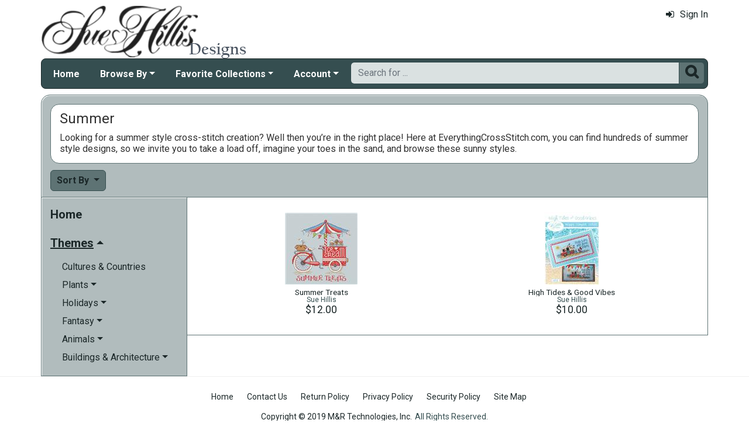

--- FILE ---
content_type: text/html; charset=utf-8
request_url: https://www.suehillisdesigns.net/cross-stitch-summer-mrl-c154.aspx?k2=y5r10
body_size: 4712
content:

<!DOCTYPE html> 
<html xmlns="http://www.w3.org/1999/xhtml" lang="en">
<head>
<meta http-equiv="Content-Type" content="text/html; charset=utf-8" />
<title>Summer Themed Cross-Stitch Designs from EverythingCrossStitch.com</title>
<meta http-equiv="X-UA-Compatible" content="IE=edge" />
<meta name="viewport" content="width=device-width, initial-scale=1.0" />
<meta name="description" content="Looking for a summer style cross-stitch creation? Your in the right place! Checkout all we have to offer at ECS!"/>
<meta name="keywords" content="cross-stitch,cross,stitch,summer,pattern,design,kit,leaflet"/>
<meta name="rating" content="General"/>
<meta name="distribution" content="global"/>
<meta name="robots" content="index, follow"/>

<link rel="canonical" href="https://www.suehillisdesigns.net/cross-stitch-summer-mrl-c154.aspx">
<link href="/displaypackage/Bootstrap/v522/css/bootstrap.min.css" rel="stylesheet" />
<link href="/displaypackage/Fonts/font-awesome.min.css" rel="stylesheet" />
<link href="/displaypackage/defaultBS5.css?cv=3.6.09" rel="stylesheet" />
<link href="/displaypackage/jQuery/jquery-ui.min.css?cv=3.6.09" rel="stylesheet" />
<link href="/displaypackage/mrsf-productgrid/mrsf-productgrid.css?cv=3.6.09" rel="stylesheet" />
<link href="/skins/skin_5/css/style.css" rel="stylesheet" />
<link href="/skins/skin_5/css/MRSF.css?cv=3.6.09" rel="stylesheet" />

<script type="application/ld+json">
{ "@context": "https://schema.org",
  "@graph": [
  {
	"@type": "WebSite",
	"@id": "https://www.suehillisdesigns.net/#website",
	"name": "Sue Hillis Designs",
	"url": "https://www.suehillisdesigns.net/",
	"inLanguage": "en"
  },
  {
	"@type": "CollectionPage",
	"name": "Summer Themed Cross-Stitch Designs from EverythingCrossStitch.com",
	"url": "https://www.suehillisdesigns.net/cross-stitch-summer-mrl-c154.aspx",
	"description": "Looking for a summer style cross-stitch creation?  Your in the right place!  Checkout all we have to offer at ECS!",
	"isPartOf":  {"@id": "https://www.suehillisdesigns.net/#website"},
	"publisher":  {"@id": "https://www.suehillisdesigns.net/#corporation"},
	"inLanguage": "en"
  },
  {
	"@type": "ItemList",
	"url": "https://www.suehillisdesigns.net/cross-stitch-summer-mrl-c154.aspx",
	"numberOfItems": 2,
	"itemListElement":  [
		{"@type": "ListItem", "position": 1, "url": "https://www.suehillisdesigns.net/summer-treats-mrp-p1614.aspx"},
		{"@type": "ListItem", "position": 2, "url": "https://www.suehillisdesigns.net/high-tides-mrp-p1130.aspx"}
	]
  },
  {
	"@type": "BreadcrumbList",
	"itemListElement":  [
		{"@type": "ListItem", "position": 1, "name": "SHD: Home", "item": "https://www.suehillisdesigns.net/"},
		{"@type": "ListItem", "position": 2, "name": "Cross Stitch Patterns", "item": "https://www.suehillisdesigns.net/cross-stitch-patterns-mrl-y5.aspx"},
		{"@type": "ListItem", "position": 3, "name": "Summer", "item": "https://www.suehillisdesigns.net/cross-stitch-summer-mrl-c154.aspx?k2=y5"}
	]
  }
  ]
}
</script>

<script async src="https://www.googletagmanager.com/gtag/js?id=G-FF5P02YNRR"></script>
<script>
window.dataLayer = window.dataLayer || [];function gtag(){dataLayer.push(arguments);}gtag('js', new Date());gtag('config', 'G-FF5P02YNRR');
gtag('event', 'view_item_list', {'sortby':'BestSelling','product_type_id':5,'mr_event_type':21,'list_type':'browse','entity_name':'Summer','customer_type':'anon','category_id':154});

</script>
</head>
<body> <!-- SHD -->
  <div class="body-background">
    <div class="container container-page" id="bsMainContainer" >                       
       <div id="mrsfHeaderContainer" class="mrnav"><div id="mrnav-header" class="pageheader"><div class="logolink mrsf-divlink" data-loc="/"></div><div class="mrsf-liveInfo" data-parserkey="USER_LINK1"></div></div><div id="mrnav-navbar" class="bar"><div id="mrnav-sidebarbtn" class="btn cmp fltl fa" onclick="mrnavPanelOpen('mrnav-sidemenu');">&#xf0C9;</div><div id="mrnav-logolink" class="cmp mrsf-divlink" data-loc="/"></div><div id="mrnav-userlinkbuttons" class="cmp fltr mrsf-liveInfo" data-parserkey="USER_LINK_NAVBUTTONS"><!--(!USER_LINK_NAVBUTTONS!)--></div><div id="mrnav-menu" class="menuholder exp"><ul id="MRSFMenu" class="menu"><li class="menutop"><a href="/">Home</a></li><li class="menutop dropdown"><a href="#" class="dropdown-toggle" role="button" data-bs-toggle="dropdown" aria-expanded="false">Browse By</a><ul class="dropdown-menu"><li><a href="/cross-stitch-patterns-mrl-y5.aspx?k2=r15" class="dropdown-item">What's New</a></li><li><a href="/cross-stitch-patterns-mrl-y5.aspx?k2=r10" class="dropdown-item">Popularity</a></li><li><a href="/sue-hillis-project-themes-mrt-t19.aspx" class="dropdown-item">Theme</a></li><li class="dropdown-divider"></li><li><a href="/cross-stitch-beads-mrl-y7.aspx" class="dropdown-item">Charms</a></li></ul></li><li class="menutop dropdown"><a href="#" class="dropdown-toggle" role="button" data-bs-toggle="dropdown" aria-expanded="false">Favorite Collections</a><ul class="dropdown-menu"><li><a href="/hoop-de-doos-mrl-g9.aspx" class="dropdown-item">Hoop De Doos</a></li><li><a href="/joy-in-the-journeys-mrl-g10.aspx" class="dropdown-item">Joy in the Journeys</a></li><li><a href="/sue-hillis-annual-santas-mrl-g6.aspx" class="dropdown-item">Annual Santas</a></li><li><a href="/sue-hillis-state-maps-mrl-g2.aspx" class="dropdown-item">State Maps</a></li><li><a href="/sue-hillis-international-maps-mrl-g3.aspx" class="dropdown-item">International Maps</a></li><li><a href="/pirates-mrl-s7.aspx" class="dropdown-item">Pirates!</a></li><li><a href="/sue-hillis-halloween-mrl-g4.aspx" class="dropdown-item">Halloween</a></li><li><a href="/sue-hillis-spoolies-mrl-g5.aspx" class="dropdown-item">Spoolies</a></li></ul></li><li class="menutop mrsf-userInfo dropdown" data-parserkey="NAVBAR_ACCOUNTMENU"><a href="#" class="dropdown-toggle" role="button" data-bs-toggle="dropdown" aria-expanded="false">Account</a><ul class="dropdown-menu"><li><a href="javascript:dynamicModal(4,1,0);" class="dropdown-item"><span class="fa" style="margin-right:5px;">&#xf090</span>Sign In</a></li></ul></li></ul></div><div id="mrnav-search" class="searchholder eoc"><form class="mrsf-form hide-on-wait navbar-form labelless" id="mainsearchform" method="get" onsubmit="return mainSearchSubmit();">
<div class="form-settings">formID,mainsearch</div>
<div class="mrsf-form-field">
<div class="field-label">hello world:</div>
<div class="field-control" style="width:100%;"><div class="input-group" style="width:100%;">
<input type="text" name="qt" id="mainsearchterm" class="form-control mrsf-autocomplete" PlaceHolder="Search for ..."/>
<div class="btn fa" onclick="mainSearchSubmit();">&#xF002;</div></div>
</div>
</div>
</form><script type="text/javascript">function mainSearchSubmit() {
var term;
term = $('#mainsearchterm').val();
if (term.length == 0) { modalError('Search:', 'The Search Field is required.'); }
else { processFormResponse('mainsearchform', 'form_processor.aspx', 'mrsfHeaderContainer'); }
return false; }
</script><div style="margin-top:7px;margin-bottom:6px;" class="mrsf-wrapper mrsf-inline-wait" id="mainsearchwait">Searching, Please Wait...</div></div></div><div id="mrnav-backdrop" class="backdrop"></div><div id="mrnav-popup" class="panel"></div></div>      
      <div class="body-wrapper"> <!--bodywrapper-->        
        <div id="mrsfMainContainer" class="mrsf-main-container"><div><div class="mrsf-wrapper entity-list-header"><div class="mrsf-triblock" data-contractAt="sm"><h1 class="header">Summer</h1><div class="tri-control"></div><div class="details"><span class=”mrsf-sentence”>Looking for a summer style cross-stitch creation?  </span>
<span class=”mrsf-sentence”>Well then you’re in the right place!  </span>
<span class=”mrsf-sentence”>Here at EverythingCrossStitch.com, you can find hundreds of summer style designs, so we invite you to take a load off, imagine your toes in the sand, and browse these sunny styles. </span></div></div></div><div class="entity-list-control"><div class="mrsf-flex-controls"><div class="flex-control"><button class="fa fa-navicon btn"></button></div>
<div class="control-container hide-on-wait"><div class="control"><div class="dropdown"><div class="btn dropdown-toggle" data-bs-toggle="dropdown">Sort By <span class="caret"></span></div><ul class="dropdown-menu selectable" role="menu"><li class="selected" onclick="epChangePage(3,10);">Popularity</li><li onclick="epChangePage(3,11);">Title</li><li onclick="epChangePage(3,13);">Price: Low to High</li><li onclick="epChangePage(3,12);">Price: High to Low</li><li onclick="epChangePage(3,15);">Release Date</li></ul></div></div></div>
<div class="form-control control-wait mrsf-inline-wait" style="max-width:100%;overflow:hidden;">Please Wait ...</div>
</div></div><div class="mrnav sidemenu-holder"><div id="mrnav-sidemenu" class="panel block sidemenu"><lable class="closebtn" onclick="mrnavPanelClose();">&times;</lable><div class="mrnav-holder"><div class="menutop nic"><a href="/">Home</a></div><div class="menutop nav-submenu open"><span>Themes</span></div><ul class="open submenu"><li><a href="cross-stitch-culture-mrl-c67.aspx?k2=y5r10">Cultures & Countries</a></li><li class="nav-submenu"><span>Plants</span></li><ul class="submenu"><li><a href="cross-stitch-plants-mrl-c69.aspx?k2=y5r10">Plants</a></li><li class="nav-submenu"><span>Flowers</span></li><ul class="submenu"><li><a href="cross-stitch-flowers-mrl-c106.aspx?k2=y5r10">Flowers</a></li><li><a href="cross-stitch-sunflowers-mrl-c283.aspx?k2=y5r10">Sunflowers</a></li></ul><li><a href="cross-stitch-vegetables-mrl-c108.aspx?k2=y5r10">Vegetables</a></li></ul><li class="nav-submenu"><span>Holidays</span></li><ul class="submenu"><li><a href="holiday-cross-stitch-mrl-c71.aspx?k2=y5r10">Holidays</a></li><li><a href="easter-cross-stitch-mrl-c119.aspx?k2=y5r10">Easter</a></li><li class="nav-submenu"><span>Christmas</span></li><ul class="submenu"><li><a href="christmas-cross-stitch-mrl-c111.aspx?k2=y5r10">Christmas</a></li><li><a href="christmas-trees-cross-stitch-mrl-c114.aspx?k2=y5r10">Christmas Trees</a></li><li><a href="cross-stitch-christmas-scenes-mrl-c117.aspx?k2=y5r10">Holiday Scenes</a></li><li><a href="santa-cross-stitch-mrl-c115.aspx?k2=y5r10">Santa</a></li><li><a href="snowmen-cross-stitch-mrl-c180.aspx?k2=y5r10">Snowmen</a></li><li><a href="cross-stitch-christmas-samplers-mrl-c181.aspx?k2=y5r10">Samplers</a></li><li><a href="cross-stitch-ornaments-mrl-c112.aspx?k2=y5r10">Ornaments</a></li><li><a href="cross-stitch-stockings-mrl-c113.aspx?k2=y5r10">Stockings</a></li></ul><li><a href="fathers-day-cross-stitch-mrl-c121.aspx?k2=y5r10">Father's Day</a></li><li><a href="valentines-day-cross-stitch-mrl-c122.aspx?k2=y5r10">Valentine's Day</a></li><li><a href="halloween-cross-stitch-mrl-c118.aspx?k2=y5r10">Halloween</a></li><li><a href="mothers-day-cross-stitch-mrl-c120.aspx?k2=y5r10">Mother's Day</a></li></ul><li class="nav-submenu"><span>Fantasy</span></li><ul class="submenu"><li><a href="fantasy-cross-stitch-mrl-c68.aspx?k2=y5r10">Fantasy</a></li><li><a href="cross-stitch-fairy-tales-mrl-c269.aspx?k2=y5r10">Fairy Tales</a></li><li><a href="mermaids-mrl-c402.aspx?k2=y5r10">Mermaids</a></li></ul><li class="nav-submenu"><span>Animals</span></li><ul class="submenu"><li><a href="animal-cross-stitch-mrl-c65.aspx?k2=y5r10">Animals</a></li><li><a href="bug-cross-stitch-mrl-c79.aspx?k2=y5r10">Bugs & Butterflies</a></li><li><a href="bird-cross-stitch-mrl-c80.aspx?k2=y5r10">Birds</a></li><li><a href="dog-cross-stitch-mrl-c82.aspx?k2=y5r10">Dogs</a></li><li><a href="cat-cross-stitch-mrl-c83.aspx?k2=y5r10">Cats</a></li></ul><li class="nav-submenu"><span>Buildings & Architecture</span></li><ul class="submenu"><li><a href="cross-stitch-buildings-mrl-c66.aspx?k2=y5r10">Buildings & Architecture</a></li><li><a href="birdhouse-cross-stitch-mrl-c88.aspx?k2=y5r10">Birdhouses</a></li><li><a href="cross-stitch-houses-mrl-c94.aspx?k2=y5r10">Houses & Mansions</a></li></ul></ul></div></div><div class="mrsf-wrapper entity-list-content content"><div class="mrsf-product-grid" id="entityProductGrid">
<div class="product-grid-holder">
<div class="product-grid-item"><a href="/summer-treats-mrp-p1614.aspx?k2=c154y5r10"><div class= "pg-picture"><img data-url="/images/Product/icon/1614.jpg" alt="Cross Stitch Patterns, Summer Treats by Sue Hillis" /></div><div class="pg-info"><div class="pg-name sm">Summer Treats</div><div class="pg-manu xs">Sue Hillis</div><div class="pg-price lg">$12.00</div></div></a></div>
<div class="product-grid-item"><a href="/high-tides-mrp-p1130.aspx?k2=c154y5r10"><div class= "pg-picture"><img data-url="/images/Product/icon/1130.jpg" alt="Cross Stitch Patterns, High Tides &amp; Good Vibes by Sue Hillis" /></div><div class="pg-info"><div class="pg-name sm">High Tides & Good Vibes</div><div class="pg-manu xs">Sue Hillis</div><div class="pg-price lg">$10.00</div></div></a></div>
</div>
</div>
</div></div></div></div>
      </div> <!--End bodywrapper-->
    </div> <!--End container-page-->    
  </div> <!--End body-background-->  
  <div class="modal fade" id="dynamicModal"></div>

	<!-- Page Footer *************************************-->
  <div class="footer" id="mrsfFooterContainer">
    <div class="container">
		  <a href="/" class="footer-item">Home</a>
      <a href="/imaginating-contact-us-mrt-t11.aspx" class="footer-item">Contact Us</a>
      <a href="/imag-returns-mrt-t13.aspx" class="footer-item">Return Policy</a>
      <a href="/imag-privacy-mrt-t14.aspx" class="footer-item">Privacy Policy</a>
      <a href="/imag-security-mrt-t16.aspx" class="footer-item">Security Policy</a>
      <a href="/sitemap.aspx" class="footer-item">Site Map</a> 
      <div class="footer-copyright">
        <span class="mrsf-sentence"><a href="/t-copyright.aspx">Copyright &copy; 2019 M&amp;R Technologies, Inc.</a></span><span class="mrsf-sentence">All Rights Reserved.</span>
      </div>
		  <br/><br/>
	  </div>
    </div>
    <div>
  </div>
<script src="/displaypackage/jQuery/jquery361.min.js"></script>
<script src="/displaypackage/bootstrap/v522/js/bootstrap.bundle.min.js"></script>
<script src="/displaypackage/jQuery/jquery-ui.min.js"></script>
<script src="/displaypackage/default.js?jv=3.6.09"></script>
<script src="/displayPackage/mrsf-productgrid/mrsf-productgrid.js?jv=3.6.09"></script>
<script type="text/javascript">
function getPageInfo(fieldID, fieldVal) {
var lOut = '';
switch (fieldID) {
case 'entityProductGrid':   switch (fieldVal) { case 'itemWidth': lOut='185'; break; case 'itemHeight': lOut='210'; break; case 'maxImageHeight': lOut='125'; break; case 'maxImageWidth': lOut='125'; break;  }
  break;
case 'PageInfoAutoBuild': lOut = '1';
  break;
default: lOut = 'fieldID-not-found';
  break;
}
return lOut;
}
function epChangePage(parmKey, v) { 
var ignore = [];var key = '';var reload = true;switch(parmKey) {case 1: if (!PageChangeCheck(v)) return false; if (v==1) { ignore[0]='PageNum'; reloadWithIgnore(ignore); return false; }key ='PageNum'; ignore[0]='ipp'; ignore[1]='srt'; break;case 2: key='ipp'; ignore[0]='srt'; ignore[1]='PageNum'; reload=false; break;case 3: key='srt'; ignore[0]='ipp'; ignore[1]='PageNum'; reload=false; break;}reloadWithParameter(key, v, ignore, reload);}
$(document).on({
mouseleave: function () { $(this).parents('.product-grid-item').removeClass('inactive'); },
mouseenter: function () { $(this).parents('.product-grid-item').addClass('inactive');}}, ".pg-subcontrol");

function pgTotalQuantity () {
var totalQty = 0;
$('.pg-qtyval', '#entityProductGrid').each(function () { totalQty = totalQty + Number($(this).val()); });
return totalQty; }

$(document).on({
mouseleave: function () { $(this).parents('.product-grid-item').removeClass('inactive'); },
mouseenter: function () { $(this).parents('.product-grid-item').addClass('inactive');}}, ".pg-subcontrol");

function pgTotalQuantity () {
var totalQty = 0;
$('.pg-qtyval', '#entityProductGrid').each(function () { totalQty = totalQty + Number($(this).val()); });
return totalQty; }

</script>

</body>
</html>
